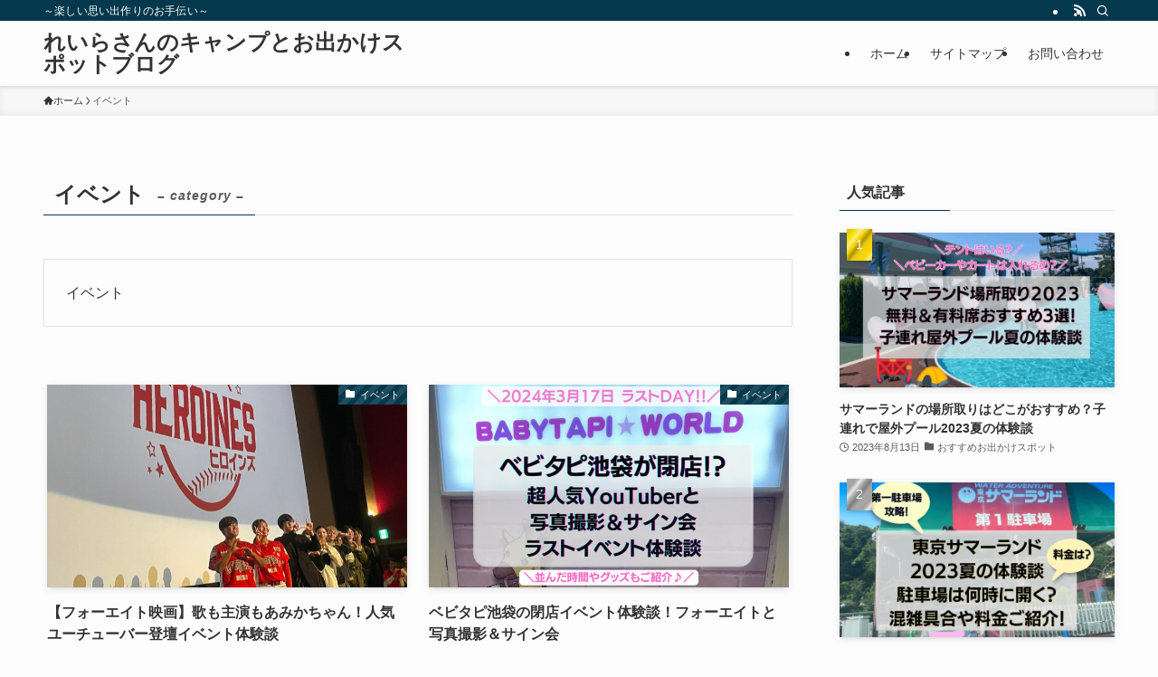

--- FILE ---
content_type: text/html; charset=UTF-8
request_url: https://yolohth39.com/category/event/
body_size: 18415
content:
<!DOCTYPE html>
<html lang="ja" data-loaded="false" data-scrolled="false" data-spmenu="closed">
<head>
<meta charset="utf-8">
<meta name="format-detection" content="telephone=no">
<meta http-equiv="X-UA-Compatible" content="IE=edge">
<meta name="viewport" content="width=device-width, viewport-fit=cover">
<title>イベント | れいらさんのキャンプとお出かけスポットブログ</title>
<meta name='robots' content='max-image-preview:large' />
<link rel="alternate" type="application/rss+xml" title="れいらさんのキャンプとお出かけスポットブログ &raquo; フィード" href="https://yolohth39.com/feed/" />
<link rel="alternate" type="application/rss+xml" title="れいらさんのキャンプとお出かけスポットブログ &raquo; コメントフィード" href="https://yolohth39.com/comments/feed/" />
<link rel="alternate" type="application/rss+xml" title="れいらさんのキャンプとお出かけスポットブログ &raquo; イベント カテゴリーのフィード" href="https://yolohth39.com/category/event/feed/" />

<!-- SEO SIMPLE PACK 3.6.2 -->
<meta name="description" content="イベント">
<link rel="canonical" href="https://yolohth39.com/category/event/">
<meta property="og:locale" content="ja_JP">
<meta property="og:type" content="website">
<meta property="og:title" content="イベント | れいらさんのキャンプとお出かけスポットブログ">
<meta property="og:description" content="イベント">
<meta property="og:url" content="https://yolohth39.com/category/event/">
<meta property="og:site_name" content="れいらさんのキャンプとお出かけスポットブログ">
<meta name="twitter:card" content="summary_large_image">
<!-- Google Analytics (gtag.js) -->
<script async src="https://www.googletagmanager.com/gtag/js?id=G-0CLXW2DLLQ"></script>
<script>
	window.dataLayer = window.dataLayer || [];
	function gtag(){dataLayer.push(arguments);}
	gtag("js", new Date());
	gtag("config", "G-0CLXW2DLLQ");
</script>
	<!-- / SEO SIMPLE PACK -->

<style id='wp-img-auto-sizes-contain-inline-css' type='text/css'>
img:is([sizes=auto i],[sizes^="auto," i]){contain-intrinsic-size:3000px 1500px}
/*# sourceURL=wp-img-auto-sizes-contain-inline-css */
</style>
<style id='wp-block-library-inline-css' type='text/css'>
:root{--wp-block-synced-color:#7a00df;--wp-block-synced-color--rgb:122,0,223;--wp-bound-block-color:var(--wp-block-synced-color);--wp-editor-canvas-background:#ddd;--wp-admin-theme-color:#007cba;--wp-admin-theme-color--rgb:0,124,186;--wp-admin-theme-color-darker-10:#006ba1;--wp-admin-theme-color-darker-10--rgb:0,107,160.5;--wp-admin-theme-color-darker-20:#005a87;--wp-admin-theme-color-darker-20--rgb:0,90,135;--wp-admin-border-width-focus:2px}@media (min-resolution:192dpi){:root{--wp-admin-border-width-focus:1.5px}}.wp-element-button{cursor:pointer}:root .has-very-light-gray-background-color{background-color:#eee}:root .has-very-dark-gray-background-color{background-color:#313131}:root .has-very-light-gray-color{color:#eee}:root .has-very-dark-gray-color{color:#313131}:root .has-vivid-green-cyan-to-vivid-cyan-blue-gradient-background{background:linear-gradient(135deg,#00d084,#0693e3)}:root .has-purple-crush-gradient-background{background:linear-gradient(135deg,#34e2e4,#4721fb 50%,#ab1dfe)}:root .has-hazy-dawn-gradient-background{background:linear-gradient(135deg,#faaca8,#dad0ec)}:root .has-subdued-olive-gradient-background{background:linear-gradient(135deg,#fafae1,#67a671)}:root .has-atomic-cream-gradient-background{background:linear-gradient(135deg,#fdd79a,#004a59)}:root .has-nightshade-gradient-background{background:linear-gradient(135deg,#330968,#31cdcf)}:root .has-midnight-gradient-background{background:linear-gradient(135deg,#020381,#2874fc)}:root{--wp--preset--font-size--normal:16px;--wp--preset--font-size--huge:42px}.has-regular-font-size{font-size:1em}.has-larger-font-size{font-size:2.625em}.has-normal-font-size{font-size:var(--wp--preset--font-size--normal)}.has-huge-font-size{font-size:var(--wp--preset--font-size--huge)}.has-text-align-center{text-align:center}.has-text-align-left{text-align:left}.has-text-align-right{text-align:right}.has-fit-text{white-space:nowrap!important}#end-resizable-editor-section{display:none}.aligncenter{clear:both}.items-justified-left{justify-content:flex-start}.items-justified-center{justify-content:center}.items-justified-right{justify-content:flex-end}.items-justified-space-between{justify-content:space-between}.screen-reader-text{border:0;clip-path:inset(50%);height:1px;margin:-1px;overflow:hidden;padding:0;position:absolute;width:1px;word-wrap:normal!important}.screen-reader-text:focus{background-color:#ddd;clip-path:none;color:#444;display:block;font-size:1em;height:auto;left:5px;line-height:normal;padding:15px 23px 14px;text-decoration:none;top:5px;width:auto;z-index:100000}html :where(.has-border-color){border-style:solid}html :where([style*=border-top-color]){border-top-style:solid}html :where([style*=border-right-color]){border-right-style:solid}html :where([style*=border-bottom-color]){border-bottom-style:solid}html :where([style*=border-left-color]){border-left-style:solid}html :where([style*=border-width]){border-style:solid}html :where([style*=border-top-width]){border-top-style:solid}html :where([style*=border-right-width]){border-right-style:solid}html :where([style*=border-bottom-width]){border-bottom-style:solid}html :where([style*=border-left-width]){border-left-style:solid}html :where(img[class*=wp-image-]){height:auto;max-width:100%}:where(figure){margin:0 0 1em}html :where(.is-position-sticky){--wp-admin--admin-bar--position-offset:var(--wp-admin--admin-bar--height,0px)}@media screen and (max-width:600px){html :where(.is-position-sticky){--wp-admin--admin-bar--position-offset:0px}}

/*# sourceURL=wp-block-library-inline-css */
</style><style id='global-styles-inline-css' type='text/css'>
:root{--wp--preset--aspect-ratio--square: 1;--wp--preset--aspect-ratio--4-3: 4/3;--wp--preset--aspect-ratio--3-4: 3/4;--wp--preset--aspect-ratio--3-2: 3/2;--wp--preset--aspect-ratio--2-3: 2/3;--wp--preset--aspect-ratio--16-9: 16/9;--wp--preset--aspect-ratio--9-16: 9/16;--wp--preset--color--black: #000;--wp--preset--color--cyan-bluish-gray: #abb8c3;--wp--preset--color--white: #fff;--wp--preset--color--pale-pink: #f78da7;--wp--preset--color--vivid-red: #cf2e2e;--wp--preset--color--luminous-vivid-orange: #ff6900;--wp--preset--color--luminous-vivid-amber: #fcb900;--wp--preset--color--light-green-cyan: #7bdcb5;--wp--preset--color--vivid-green-cyan: #00d084;--wp--preset--color--pale-cyan-blue: #8ed1fc;--wp--preset--color--vivid-cyan-blue: #0693e3;--wp--preset--color--vivid-purple: #9b51e0;--wp--preset--color--swl-main: var(--color_main);--wp--preset--color--swl-main-thin: var(--color_main_thin);--wp--preset--color--swl-gray: var(--color_gray);--wp--preset--color--swl-deep-01: var(--color_deep01);--wp--preset--color--swl-deep-02: var(--color_deep02);--wp--preset--color--swl-deep-03: var(--color_deep03);--wp--preset--color--swl-deep-04: var(--color_deep04);--wp--preset--color--swl-pale-01: var(--color_pale01);--wp--preset--color--swl-pale-02: var(--color_pale02);--wp--preset--color--swl-pale-03: var(--color_pale03);--wp--preset--color--swl-pale-04: var(--color_pale04);--wp--preset--gradient--vivid-cyan-blue-to-vivid-purple: linear-gradient(135deg,rgb(6,147,227) 0%,rgb(155,81,224) 100%);--wp--preset--gradient--light-green-cyan-to-vivid-green-cyan: linear-gradient(135deg,rgb(122,220,180) 0%,rgb(0,208,130) 100%);--wp--preset--gradient--luminous-vivid-amber-to-luminous-vivid-orange: linear-gradient(135deg,rgb(252,185,0) 0%,rgb(255,105,0) 100%);--wp--preset--gradient--luminous-vivid-orange-to-vivid-red: linear-gradient(135deg,rgb(255,105,0) 0%,rgb(207,46,46) 100%);--wp--preset--gradient--very-light-gray-to-cyan-bluish-gray: linear-gradient(135deg,rgb(238,238,238) 0%,rgb(169,184,195) 100%);--wp--preset--gradient--cool-to-warm-spectrum: linear-gradient(135deg,rgb(74,234,220) 0%,rgb(151,120,209) 20%,rgb(207,42,186) 40%,rgb(238,44,130) 60%,rgb(251,105,98) 80%,rgb(254,248,76) 100%);--wp--preset--gradient--blush-light-purple: linear-gradient(135deg,rgb(255,206,236) 0%,rgb(152,150,240) 100%);--wp--preset--gradient--blush-bordeaux: linear-gradient(135deg,rgb(254,205,165) 0%,rgb(254,45,45) 50%,rgb(107,0,62) 100%);--wp--preset--gradient--luminous-dusk: linear-gradient(135deg,rgb(255,203,112) 0%,rgb(199,81,192) 50%,rgb(65,88,208) 100%);--wp--preset--gradient--pale-ocean: linear-gradient(135deg,rgb(255,245,203) 0%,rgb(182,227,212) 50%,rgb(51,167,181) 100%);--wp--preset--gradient--electric-grass: linear-gradient(135deg,rgb(202,248,128) 0%,rgb(113,206,126) 100%);--wp--preset--gradient--midnight: linear-gradient(135deg,rgb(2,3,129) 0%,rgb(40,116,252) 100%);--wp--preset--font-size--small: 0.9em;--wp--preset--font-size--medium: 1.1em;--wp--preset--font-size--large: 1.25em;--wp--preset--font-size--x-large: 42px;--wp--preset--font-size--xs: 0.75em;--wp--preset--font-size--huge: 1.6em;--wp--preset--spacing--20: 0.44rem;--wp--preset--spacing--30: 0.67rem;--wp--preset--spacing--40: 1rem;--wp--preset--spacing--50: 1.5rem;--wp--preset--spacing--60: 2.25rem;--wp--preset--spacing--70: 3.38rem;--wp--preset--spacing--80: 5.06rem;--wp--preset--shadow--natural: 6px 6px 9px rgba(0, 0, 0, 0.2);--wp--preset--shadow--deep: 12px 12px 50px rgba(0, 0, 0, 0.4);--wp--preset--shadow--sharp: 6px 6px 0px rgba(0, 0, 0, 0.2);--wp--preset--shadow--outlined: 6px 6px 0px -3px rgb(255, 255, 255), 6px 6px rgb(0, 0, 0);--wp--preset--shadow--crisp: 6px 6px 0px rgb(0, 0, 0);}:where(.is-layout-flex){gap: 0.5em;}:where(.is-layout-grid){gap: 0.5em;}body .is-layout-flex{display: flex;}.is-layout-flex{flex-wrap: wrap;align-items: center;}.is-layout-flex > :is(*, div){margin: 0;}body .is-layout-grid{display: grid;}.is-layout-grid > :is(*, div){margin: 0;}:where(.wp-block-columns.is-layout-flex){gap: 2em;}:where(.wp-block-columns.is-layout-grid){gap: 2em;}:where(.wp-block-post-template.is-layout-flex){gap: 1.25em;}:where(.wp-block-post-template.is-layout-grid){gap: 1.25em;}.has-black-color{color: var(--wp--preset--color--black) !important;}.has-cyan-bluish-gray-color{color: var(--wp--preset--color--cyan-bluish-gray) !important;}.has-white-color{color: var(--wp--preset--color--white) !important;}.has-pale-pink-color{color: var(--wp--preset--color--pale-pink) !important;}.has-vivid-red-color{color: var(--wp--preset--color--vivid-red) !important;}.has-luminous-vivid-orange-color{color: var(--wp--preset--color--luminous-vivid-orange) !important;}.has-luminous-vivid-amber-color{color: var(--wp--preset--color--luminous-vivid-amber) !important;}.has-light-green-cyan-color{color: var(--wp--preset--color--light-green-cyan) !important;}.has-vivid-green-cyan-color{color: var(--wp--preset--color--vivid-green-cyan) !important;}.has-pale-cyan-blue-color{color: var(--wp--preset--color--pale-cyan-blue) !important;}.has-vivid-cyan-blue-color{color: var(--wp--preset--color--vivid-cyan-blue) !important;}.has-vivid-purple-color{color: var(--wp--preset--color--vivid-purple) !important;}.has-black-background-color{background-color: var(--wp--preset--color--black) !important;}.has-cyan-bluish-gray-background-color{background-color: var(--wp--preset--color--cyan-bluish-gray) !important;}.has-white-background-color{background-color: var(--wp--preset--color--white) !important;}.has-pale-pink-background-color{background-color: var(--wp--preset--color--pale-pink) !important;}.has-vivid-red-background-color{background-color: var(--wp--preset--color--vivid-red) !important;}.has-luminous-vivid-orange-background-color{background-color: var(--wp--preset--color--luminous-vivid-orange) !important;}.has-luminous-vivid-amber-background-color{background-color: var(--wp--preset--color--luminous-vivid-amber) !important;}.has-light-green-cyan-background-color{background-color: var(--wp--preset--color--light-green-cyan) !important;}.has-vivid-green-cyan-background-color{background-color: var(--wp--preset--color--vivid-green-cyan) !important;}.has-pale-cyan-blue-background-color{background-color: var(--wp--preset--color--pale-cyan-blue) !important;}.has-vivid-cyan-blue-background-color{background-color: var(--wp--preset--color--vivid-cyan-blue) !important;}.has-vivid-purple-background-color{background-color: var(--wp--preset--color--vivid-purple) !important;}.has-black-border-color{border-color: var(--wp--preset--color--black) !important;}.has-cyan-bluish-gray-border-color{border-color: var(--wp--preset--color--cyan-bluish-gray) !important;}.has-white-border-color{border-color: var(--wp--preset--color--white) !important;}.has-pale-pink-border-color{border-color: var(--wp--preset--color--pale-pink) !important;}.has-vivid-red-border-color{border-color: var(--wp--preset--color--vivid-red) !important;}.has-luminous-vivid-orange-border-color{border-color: var(--wp--preset--color--luminous-vivid-orange) !important;}.has-luminous-vivid-amber-border-color{border-color: var(--wp--preset--color--luminous-vivid-amber) !important;}.has-light-green-cyan-border-color{border-color: var(--wp--preset--color--light-green-cyan) !important;}.has-vivid-green-cyan-border-color{border-color: var(--wp--preset--color--vivid-green-cyan) !important;}.has-pale-cyan-blue-border-color{border-color: var(--wp--preset--color--pale-cyan-blue) !important;}.has-vivid-cyan-blue-border-color{border-color: var(--wp--preset--color--vivid-cyan-blue) !important;}.has-vivid-purple-border-color{border-color: var(--wp--preset--color--vivid-purple) !important;}.has-vivid-cyan-blue-to-vivid-purple-gradient-background{background: var(--wp--preset--gradient--vivid-cyan-blue-to-vivid-purple) !important;}.has-light-green-cyan-to-vivid-green-cyan-gradient-background{background: var(--wp--preset--gradient--light-green-cyan-to-vivid-green-cyan) !important;}.has-luminous-vivid-amber-to-luminous-vivid-orange-gradient-background{background: var(--wp--preset--gradient--luminous-vivid-amber-to-luminous-vivid-orange) !important;}.has-luminous-vivid-orange-to-vivid-red-gradient-background{background: var(--wp--preset--gradient--luminous-vivid-orange-to-vivid-red) !important;}.has-very-light-gray-to-cyan-bluish-gray-gradient-background{background: var(--wp--preset--gradient--very-light-gray-to-cyan-bluish-gray) !important;}.has-cool-to-warm-spectrum-gradient-background{background: var(--wp--preset--gradient--cool-to-warm-spectrum) !important;}.has-blush-light-purple-gradient-background{background: var(--wp--preset--gradient--blush-light-purple) !important;}.has-blush-bordeaux-gradient-background{background: var(--wp--preset--gradient--blush-bordeaux) !important;}.has-luminous-dusk-gradient-background{background: var(--wp--preset--gradient--luminous-dusk) !important;}.has-pale-ocean-gradient-background{background: var(--wp--preset--gradient--pale-ocean) !important;}.has-electric-grass-gradient-background{background: var(--wp--preset--gradient--electric-grass) !important;}.has-midnight-gradient-background{background: var(--wp--preset--gradient--midnight) !important;}.has-small-font-size{font-size: var(--wp--preset--font-size--small) !important;}.has-medium-font-size{font-size: var(--wp--preset--font-size--medium) !important;}.has-large-font-size{font-size: var(--wp--preset--font-size--large) !important;}.has-x-large-font-size{font-size: var(--wp--preset--font-size--x-large) !important;}
/*# sourceURL=global-styles-inline-css */
</style>

<link rel='stylesheet' id='swell-icons-css' href='https://yolohth39.com/wp-content/themes/swell/build/css/swell-icons.css?ver=2.7.9' type='text/css' media='all' />
<link rel='stylesheet' id='main_style-css' href='https://yolohth39.com/wp-content/themes/swell/build/css/main.css?ver=2.7.9' type='text/css' media='all' />
<link rel='stylesheet' id='swell_blocks-css' href='https://yolohth39.com/wp-content/themes/swell/build/css/blocks.css?ver=2.7.9' type='text/css' media='all' />
<style id='swell_custom-inline-css' type='text/css'>
:root{--swl-fz--content:4vw;--swl-font_family:"游ゴシック体", "Yu Gothic", YuGothic, "Hiragino Kaku Gothic ProN", "Hiragino Sans", Meiryo, sans-serif;--swl-font_weight:500;--color_main:#04384c;--color_text:#333;--color_link:#1176d4;--color_htag:#04384c;--color_bg:#fdfdfd;--color_gradient1:#d8ffff;--color_gradient2:#87e7ff;--color_main_thin:rgba(5, 70, 95, 0.05 );--color_main_dark:rgba(3, 42, 57, 1 );--color_list_check:#04384c;--color_list_num:#04384c;--color_list_good:#86dd7b;--color_list_triangle:#f4e03a;--color_list_bad:#f36060;--color_faq_q:#d55656;--color_faq_a:#6599b7;--color_icon_good:#3cd250;--color_icon_good_bg:#ecffe9;--color_icon_bad:#4b73eb;--color_icon_bad_bg:#eafaff;--color_icon_info:#f578b4;--color_icon_info_bg:#fff0fa;--color_icon_announce:#ffa537;--color_icon_announce_bg:#fff5f0;--color_icon_pen:#7a7a7a;--color_icon_pen_bg:#f7f7f7;--color_icon_book:#787364;--color_icon_book_bg:#f8f6ef;--color_icon_point:#ffa639;--color_icon_check:#86d67c;--color_icon_batsu:#f36060;--color_icon_hatena:#5295cc;--color_icon_caution:#f7da38;--color_icon_memo:#84878a;--color_deep01:#e44141;--color_deep02:#3d79d5;--color_deep03:#63a84d;--color_deep04:#f09f4d;--color_pale01:#fff2f0;--color_pale02:#f3f8fd;--color_pale03:#f1f9ee;--color_pale04:#fdf9ee;--color_mark_blue:#b7e3ff;--color_mark_green:#bdf9c3;--color_mark_yellow:#fcf69f;--color_mark_orange:#ffddbc;--border01:solid 1px var(--color_main);--border02:double 4px var(--color_main);--border03:dashed 2px var(--color_border);--border04:solid 4px var(--color_gray);--card_posts_thumb_ratio:56.25%;--list_posts_thumb_ratio:61.805%;--big_posts_thumb_ratio:56.25%;--thumb_posts_thumb_ratio:61.805%;--blogcard_thumb_ratio:56.25%;--color_header_bg:#fdfdfd;--color_header_text:#333;--color_footer_bg:#fdfdfd;--color_footer_text:#333;--container_size:1200px;--article_size:900px;--logo_size_sp:48px;--logo_size_pc:40px;--logo_size_pcfix:32px;}.swl-cell-bg[data-icon="doubleCircle"]{--cell-icon-color:#ffc977}.swl-cell-bg[data-icon="circle"]{--cell-icon-color:#94e29c}.swl-cell-bg[data-icon="triangle"]{--cell-icon-color:#eeda2f}.swl-cell-bg[data-icon="close"]{--cell-icon-color:#ec9191}.swl-cell-bg[data-icon="hatena"]{--cell-icon-color:#93c9da}.swl-cell-bg[data-icon="check"]{--cell-icon-color:#94e29c}.swl-cell-bg[data-icon="line"]{--cell-icon-color:#9b9b9b}.cap_box[data-colset="col1"]{--capbox-color:#f59b5f;--capbox-color--bg:#fff8eb}.cap_box[data-colset="col2"]{--capbox-color:#5fb9f5;--capbox-color--bg:#edf5ff}.cap_box[data-colset="col3"]{--capbox-color:#2fcd90;--capbox-color--bg:#eafaf2}.red_{--the-btn-color:#f74a4a;--the-btn-color2:#ffbc49;--the-solid-shadow: rgba(185, 56, 56, 1 )}.blue_{--the-btn-color:#338df4;--the-btn-color2:#35eaff;--the-solid-shadow: rgba(38, 106, 183, 1 )}.green_{--the-btn-color:#62d847;--the-btn-color2:#7bf7bd;--the-solid-shadow: rgba(74, 162, 53, 1 )}.is-style-btn_normal{--the-btn-radius:80px}.is-style-btn_solid{--the-btn-radius:80px}.is-style-btn_shiny{--the-btn-radius:80px}.is-style-btn_line{--the-btn-radius:80px}.post_content blockquote{padding:1.5em 2em 1.5em 3em}.post_content blockquote::before{content:"";display:block;width:5px;height:calc(100% - 3em);top:1.5em;left:1.5em;border-left:solid 1px rgba(180,180,180,.75);border-right:solid 1px rgba(180,180,180,.75);}.mark_blue{background:-webkit-linear-gradient(transparent 64%,var(--color_mark_blue) 0%);background:linear-gradient(transparent 64%,var(--color_mark_blue) 0%)}.mark_green{background:-webkit-linear-gradient(transparent 64%,var(--color_mark_green) 0%);background:linear-gradient(transparent 64%,var(--color_mark_green) 0%)}.mark_yellow{background:-webkit-linear-gradient(transparent 64%,var(--color_mark_yellow) 0%);background:linear-gradient(transparent 64%,var(--color_mark_yellow) 0%)}.mark_orange{background:-webkit-linear-gradient(transparent 64%,var(--color_mark_orange) 0%);background:linear-gradient(transparent 64%,var(--color_mark_orange) 0%)}[class*="is-style-icon_"]{color:#333;border-width:0}[class*="is-style-big_icon_"]{border-width:2px;border-style:solid}[data-col="gray"] .c-balloon__text{background:#f7f7f7;border-color:#ccc}[data-col="gray"] .c-balloon__before{border-right-color:#f7f7f7}[data-col="green"] .c-balloon__text{background:#d1f8c2;border-color:#9ddd93}[data-col="green"] .c-balloon__before{border-right-color:#d1f8c2}[data-col="blue"] .c-balloon__text{background:#e2f6ff;border-color:#93d2f0}[data-col="blue"] .c-balloon__before{border-right-color:#e2f6ff}[data-col="red"] .c-balloon__text{background:#ffebeb;border-color:#f48789}[data-col="red"] .c-balloon__before{border-right-color:#ffebeb}[data-col="yellow"] .c-balloon__text{background:#f9f7d2;border-color:#fbe593}[data-col="yellow"] .c-balloon__before{border-right-color:#f9f7d2}.-type-list2 .p-postList__body::after,.-type-big .p-postList__body::after{content: "READ MORE »";}.c-postThumb__cat{background-color:#04384c;color:#fff;background-image: repeating-linear-gradient(-45deg,rgba(255,255,255,.1),rgba(255,255,255,.1) 6px,transparent 6px,transparent 12px)}.post_content h2:where(:not([class^="swell-block-"]):not(.faq_q):not(.p-postList__title)){background:var(--color_htag);padding:.75em 1em;color:#fff}.post_content h2:where(:not([class^="swell-block-"]):not(.faq_q):not(.p-postList__title))::before{position:absolute;display:block;pointer-events:none;content:"";top:-4px;left:0;width:100%;height:calc(100% + 4px);box-sizing:content-box;border-top:solid 2px var(--color_htag);border-bottom:solid 2px var(--color_htag)}.post_content h3:where(:not([class^="swell-block-"]):not(.faq_q):not(.p-postList__title)){padding:0 .5em .5em}.post_content h3:where(:not([class^="swell-block-"]):not(.faq_q):not(.p-postList__title))::before{content:"";width:100%;height:2px;background: repeating-linear-gradient(90deg, var(--color_htag) 0%, var(--color_htag) 29.3%, rgba(150,150,150,.2) 29.3%, rgba(150,150,150,.2) 100%)}.post_content h4:where(:not([class^="swell-block-"]):not(.faq_q):not(.p-postList__title)){padding:0 0 0 16px;border-left:solid 2px var(--color_htag)}.l-header{box-shadow: 0 1px 4px rgba(0,0,0,.12)}.l-header__bar{color:#fff;background:var(--color_main)}.l-header__menuBtn{order:1}.l-header__customBtn{order:3}.c-gnav a::after{background:var(--color_main);width:100%;height:2px;transform:scaleX(0)}.p-spHeadMenu .menu-item.-current{border-bottom-color:var(--color_main)}.c-gnav > li:hover > a::after,.c-gnav > .-current > a::after{transform: scaleX(1)}.c-gnav .sub-menu{color:#333;background:#fff}.l-fixHeader::before{opacity:1}#pagetop{border-radius:50%}#fix_bottom_menu{color:#333}#fix_bottom_menu::before{background:#fff;opacity:0.9}.c-widget__title.-spmenu{padding:.5em .75em;border-radius:var(--swl-radius--2, 0px);background:var(--color_main);color:#fff;}.c-widget__title.-footer{padding:.5em}.c-widget__title.-footer::before{content:"";bottom:0;left:0;width:40%;z-index:1;background:var(--color_main)}.c-widget__title.-footer::after{content:"";bottom:0;left:0;width:100%;background:var(--color_border)}.c-secTitle{border-left:solid 2px var(--color_main);padding:0em .75em}.p-spMenu{color:#333}.p-spMenu__inner::before{background:#fdfdfd;opacity:1}.p-spMenu__overlay{background:#000;opacity:0.6}[class*="page-numbers"]{color:#fff;background-color:#dedede}a{text-decoration: none}.l-topTitleArea.c-filterLayer::before{background-color:#000;opacity:0.2;content:""}@media screen and (min-width: 960px){:root{}}@media screen and (max-width: 959px){:root{}.l-header__logo{order:2;text-align:center}}@media screen and (min-width: 600px){:root{--swl-fz--content:16px;}}@media screen and (max-width: 599px){:root{}}@media (min-width: 1108px) {.alignwide{left:-100px;width:calc(100% + 200px);}}@media (max-width: 1108px) {.-sidebar-off .swell-block-fullWide__inner.l-container .alignwide{left:0px;width:100%;}}.l-fixHeader .l-fixHeader__gnav{order:0}[data-scrolled=true] .l-fixHeader[data-ready]{opacity:1;-webkit-transform:translateY(0)!important;transform:translateY(0)!important;visibility:visible}.-body-solid .l-fixHeader{box-shadow:0 2px 4px var(--swl-color_shadow)}.l-fixHeader__inner{align-items:stretch;color:var(--color_header_text);display:flex;padding-bottom:0;padding-top:0;position:relative;z-index:1}.l-fixHeader__logo{align-items:center;display:flex;line-height:1;margin-right:24px;order:0;padding:16px 0}[data-scrolled=true] #fix_bottom_menu{bottom:0}#fix_bottom_menu{box-shadow:0 0 4px rgba(0,0,0,.1);transition:bottom .4s;width:100%;z-index:100}#fix_bottom_menu:before{display:block;z-index:0}#fix_bottom_menu .menu_list{align-items:center;display:flex;height:50px;justify-content:space-between;padding:2px 0 0;position:relative;z-index:1}#fix_bottom_menu .menu_btn .open_btn{opacity:1;-webkit-transform:scale(1.1);transform:scale(1.1)}#fix_bottom_menu .menu-item{flex:1 1 100%;margin:0;padding:0;text-align:center}#fix_bottom_menu .menu-item a{color:inherit;display:block;line-height:1;text-decoration:none}#fix_bottom_menu .menu-item i{color:inherit;display:block;font-size:20px;height:20px;line-height:20px;text-align:center}#fix_bottom_menu .menu-item i:before{color:inherit;display:inline-block}#fix_bottom_menu span{color:inherit;display:block;font-size:10px;line-height:1;margin-top:4px;width:100%}@media not all and (min-width:960px){#fix_bottom_menu{display:block;padding-bottom:calc(env(safe-area-inset-bottom)*.5)}}.is-style-btn_normal a,.is-style-btn_shiny a{box-shadow:var(--swl-btn_shadow)}.c-shareBtns__btn,.is-style-balloon>.c-tabList .c-tabList__button,.p-snsCta,[class*=page-numbers]{box-shadow:var(--swl-box_shadow)}.p-articleThumb__img,.p-articleThumb__youtube{box-shadow:var(--swl-img_shadow)}.p-pickupBanners__item .c-bannerLink,.p-postList__thumb{box-shadow:0 2px 8px rgba(0,0,0,.1),0 4px 4px -4px rgba(0,0,0,.1)}.p-postList.-w-ranking li:before{background-image:repeating-linear-gradient(-45deg,hsla(0,0%,100%,.1),hsla(0,0%,100%,.1) 6px,transparent 0,transparent 12px);box-shadow:1px 1px 4px rgba(0,0,0,.2)}.l-header__bar{position:relative;width:100%}.l-header__bar .c-catchphrase{color:inherit;font-size:12px;letter-spacing:var(--swl-letter_spacing,.2px);line-height:14px;margin-right:auto;overflow:hidden;padding:4px 0;white-space:nowrap;width:50%}.l-header__bar .c-iconList .c-iconList__link{margin:0;padding:4px 6px}.l-header__barInner{align-items:center;display:flex;justify-content:flex-end}@media (min-width:960px){.-series .l-header__inner{align-items:stretch;display:flex}.-series .l-header__logo{align-items:center;display:flex;flex-wrap:wrap;margin-right:24px;padding:16px 0}.-series .l-header__logo .c-catchphrase{font-size:13px;padding:4px 0}.-series .c-headLogo{margin-right:16px}.-series-right .l-header__inner{justify-content:space-between}.-series-right .c-gnavWrap{margin-left:auto}.-series-right .w-header{margin-left:12px}.-series-left .w-header{margin-left:auto}}@media (min-width:960px) and (min-width:600px){.-series .c-headLogo{max-width:400px}}.c-gnav .sub-menu a:before,.c-listMenu a:before{-webkit-font-smoothing:antialiased;-moz-osx-font-smoothing:grayscale;font-family:icomoon!important;font-style:normal;font-variant:normal;font-weight:400;line-height:1;text-transform:none}.c-submenuToggleBtn{display:none}.c-listMenu a{padding:.75em 1em .75em 1.5em;transition:padding .25s}.c-listMenu a:hover{padding-left:1.75em;padding-right:.75em}.c-gnav .sub-menu a:before,.c-listMenu a:before{color:inherit;content:"\e921";display:inline-block;left:2px;position:absolute;top:50%;-webkit-transform:translateY(-50%);transform:translateY(-50%);vertical-align:middle}.widget_categories>ul>.cat-item>a,.wp-block-categories-list>li>a{padding-left:1.75em}.c-listMenu .children,.c-listMenu .sub-menu{margin:0}.c-listMenu .children a,.c-listMenu .sub-menu a{font-size:.9em;padding-left:2.5em}.c-listMenu .children a:before,.c-listMenu .sub-menu a:before{left:1em}.c-listMenu .children a:hover,.c-listMenu .sub-menu a:hover{padding-left:2.75em}.c-listMenu .children ul a,.c-listMenu .sub-menu ul a{padding-left:3.25em}.c-listMenu .children ul a:before,.c-listMenu .sub-menu ul a:before{left:1.75em}.c-listMenu .children ul a:hover,.c-listMenu .sub-menu ul a:hover{padding-left:3.5em}.c-gnav li:hover>.sub-menu{opacity:1;visibility:visible}.c-gnav .sub-menu:before{background:inherit;content:"";height:100%;left:0;position:absolute;top:0;width:100%;z-index:0}.c-gnav .sub-menu .sub-menu{left:100%;top:0;z-index:-1}.c-gnav .sub-menu a{padding-left:2em}.c-gnav .sub-menu a:before{left:.5em}.c-gnav .sub-menu a:hover .ttl{left:4px}:root{--color_content_bg:var(--color_bg);}.c-widget__title.-side{padding:.5em}.c-widget__title.-side::before{content:"";bottom:0;left:0;width:40%;z-index:1;background:var(--color_main)}.c-widget__title.-side::after{content:"";bottom:0;left:0;width:100%;background:var(--color_border)}@media screen and (min-width: 960px){:root{}}@media screen and (max-width: 959px){:root{}}@media screen and (min-width: 600px){:root{}}@media screen and (max-width: 599px){:root{}}.swell-block-fullWide__inner.l-container{--swl-fw_inner_pad:var(--swl-pad_container,0px)}@media (min-width:960px){.-sidebar-on .l-content .alignfull,.-sidebar-on .l-content .alignwide{left:-16px;width:calc(100% + 32px)}.swell-block-fullWide__inner.l-article{--swl-fw_inner_pad:var(--swl-pad_post_content,0px)}.-sidebar-on .swell-block-fullWide__inner .alignwide{left:0;width:100%}.-sidebar-on .swell-block-fullWide__inner .alignfull{left:calc(0px - var(--swl-fw_inner_pad, 0))!important;margin-left:0!important;margin-right:0!important;width:calc(100% + var(--swl-fw_inner_pad, 0)*2)!important}}.-index-off .p-toc,.swell-toc-placeholder:empty{display:none}.p-toc.-modal{height:100%;margin:0;overflow-y:auto;padding:0}#main_content .p-toc{border-radius:var(--swl-radius--2,0);margin:4em auto;max-width:800px}#sidebar .p-toc{margin-top:-.5em}.p-toc .__pn:before{content:none!important;counter-increment:none}.p-toc .__prev{margin:0 0 1em}.p-toc .__next{margin:1em 0 0}.p-toc.is-omitted:not([data-omit=ct]) [data-level="2"] .p-toc__childList{display:none}.p-toc.is-omitted:not([data-omit=nest]){position:relative}.p-toc.is-omitted:not([data-omit=nest]):before{background:linear-gradient(hsla(0,0%,100%,0),var(--color_bg));bottom:5em;content:"";height:4em;left:0;opacity:.75;pointer-events:none;position:absolute;width:100%;z-index:1}.p-toc.is-omitted:not([data-omit=nest]):after{background:var(--color_bg);bottom:0;content:"";height:5em;left:0;opacity:.75;position:absolute;width:100%;z-index:1}.p-toc.is-omitted:not([data-omit=nest]) .__next,.p-toc.is-omitted:not([data-omit=nest]) [data-omit="1"]{display:none}.p-toc .p-toc__expandBtn{background-color:#f7f7f7;border:rgba(0,0,0,.2);border-radius:5em;box-shadow:0 0 0 1px #bbb;color:#333;display:block;font-size:14px;line-height:1.5;margin:.75em auto 0;min-width:6em;padding:.5em 1em;position:relative;transition:box-shadow .25s;z-index:2}.p-toc[data-omit=nest] .p-toc__expandBtn{display:inline-block;font-size:13px;margin:0 0 0 1.25em;padding:.5em .75em}.p-toc:not([data-omit=nest]) .p-toc__expandBtn:after,.p-toc:not([data-omit=nest]) .p-toc__expandBtn:before{border-top-color:inherit;border-top-style:dotted;border-top-width:3px;content:"";display:block;height:1px;position:absolute;top:calc(50% - 1px);transition:border-color .25s;width:100%;width:22px}.p-toc:not([data-omit=nest]) .p-toc__expandBtn:before{right:calc(100% + 1em)}.p-toc:not([data-omit=nest]) .p-toc__expandBtn:after{left:calc(100% + 1em)}.p-toc.is-expanded .p-toc__expandBtn{border-color:transparent}.p-toc__ttl{display:block;font-size:1.2em;line-height:1;position:relative;text-align:center}.p-toc__ttl:before{content:"\e918";display:inline-block;font-family:icomoon;margin-right:.5em;padding-bottom:2px;vertical-align:middle}#index_modal .p-toc__ttl{margin-bottom:.5em}.p-toc__list li{line-height:1.6}.p-toc__list>li+li{margin-top:.5em}.p-toc__list .p-toc__childList{padding-left:.5em}.p-toc__list [data-level="3"]{font-size:.9em}.p-toc__list .mininote{display:none}.post_content .p-toc__list{padding-left:0}#sidebar .p-toc__list{margin-bottom:0}#sidebar .p-toc__list .p-toc__childList{padding-left:0}.p-toc__link{color:inherit;font-size:inherit;text-decoration:none}.p-toc__link:hover{opacity:.8}.p-toc.-double{background:var(--color_gray);background:linear-gradient(-45deg,transparent 25%,var(--color_gray) 25%,var(--color_gray) 50%,transparent 50%,transparent 75%,var(--color_gray) 75%,var(--color_gray));background-clip:padding-box;background-size:4px 4px;border-bottom:4px double var(--color_border);border-top:4px double var(--color_border);padding:1.5em 1em 1em}.p-toc.-double .p-toc__ttl{margin-bottom:.75em}@media (min-width:960px){#main_content .p-toc{width:92%}}@media (hover:hover){.p-toc .p-toc__expandBtn:hover{border-color:transparent;box-shadow:0 0 0 2px currentcolor}}@media (min-width:600px){.p-toc.-double{padding:2em}}
/*# sourceURL=swell_custom-inline-css */
</style>
<link rel='stylesheet' id='swell-parts/footer-css' href='https://yolohth39.com/wp-content/themes/swell/build/css/modules/parts/footer.css?ver=2.7.9' type='text/css' media='all' />
<link rel='stylesheet' id='swell-page/term-css' href='https://yolohth39.com/wp-content/themes/swell/build/css/modules/page/term.css?ver=2.7.9' type='text/css' media='all' />
<style id='classic-theme-styles-inline-css' type='text/css'>
/*! This file is auto-generated */
.wp-block-button__link{color:#fff;background-color:#32373c;border-radius:9999px;box-shadow:none;text-decoration:none;padding:calc(.667em + 2px) calc(1.333em + 2px);font-size:1.125em}.wp-block-file__button{background:#32373c;color:#fff;text-decoration:none}
/*# sourceURL=/wp-includes/css/classic-themes.min.css */
</style>
<link rel='stylesheet' id='child_style-css' href='https://yolohth39.com/wp-content/themes/swell_child/style.css?ver=2023080633617' type='text/css' media='all' />
<link rel='stylesheet' id='pochipp-front-css' href='https://yolohth39.com/wp-content/plugins/pochipp/dist/css/style.css?ver=1.17.1' type='text/css' media='all' />

<noscript><link href="https://yolohth39.com/wp-content/themes/swell/build/css/noscript.css" rel="stylesheet"></noscript>
<link rel="https://api.w.org/" href="https://yolohth39.com/wp-json/" /><link rel="alternate" title="JSON" type="application/json" href="https://yolohth39.com/wp-json/wp/v2/categories/252" /><!-- Pochipp -->
<style id="pchpp_custom_style">:root{--pchpp-color-inline: #069A8E;--pchpp-color-custom: #5ca250;--pchpp-color-custom-2: #8e59e4;--pchpp-color-amazon: #81d742;--pchpp-color-rakuten: #e0423c;--pchpp-color-yahoo: #eeee22;--pchpp-color-mercari: #3c3c3c;--pchpp-inline-bg-color: var(--pchpp-color-inline);--pchpp-inline-txt-color: #fff;--pchpp-inline-shadow: 0 1px 4px -1px rgba(0, 0, 0, 0.2);--pchpp-inline-radius: 40px;--pchpp-inline-width: auto;}</style>
<script id="pchpp_vars">window.pchppVars = {};window.pchppVars.ajaxUrl = "https://yolohth39.com/wp-admin/admin-ajax.php";window.pchppVars.ajaxNonce = "c1d6951131";</script>
<script type="text/javascript" language="javascript">var vc_pid = "888883366";</script>
<!-- / Pochipp -->
<style type="text/css">.broken_link, a.broken_link {
	text-decoration: line-through;
}</style><link rel="icon" href="https://yolohth39.com/wp-content/uploads/2021/10/cropped-allec-gomes-xnRg3xDcNnE-unsplash-1-scaled-e1633267336104-32x32.jpg" sizes="32x32" />
<link rel="icon" href="https://yolohth39.com/wp-content/uploads/2021/10/cropped-allec-gomes-xnRg3xDcNnE-unsplash-1-scaled-e1633267336104-192x192.jpg" sizes="192x192" />
<link rel="apple-touch-icon" href="https://yolohth39.com/wp-content/uploads/2021/10/cropped-allec-gomes-xnRg3xDcNnE-unsplash-1-scaled-e1633267336104-180x180.jpg" />
<meta name="msapplication-TileImage" content="https://yolohth39.com/wp-content/uploads/2021/10/cropped-allec-gomes-xnRg3xDcNnE-unsplash-1-scaled-e1633267336104-270x270.jpg" />

<link rel="stylesheet" href="https://yolohth39.com/wp-content/themes/swell/build/css/print.css" media="print" >
</head>
<body>
<div id="body_wrap" class="archive category category-event category-252 wp-theme-swell wp-child-theme-swell_child -body-solid -index-off -sidebar-on -frame-off id_252" >
<div id="sp_menu" class="p-spMenu -left"><div class="p-spMenu__inner"><div class="p-spMenu__closeBtn"><button class="c-iconBtn -menuBtn c-plainBtn" data-onclick="toggleMenu" aria-label="メニューを閉じる"><i class="c-iconBtn__icon icon-close-thin"></i></button></div><div class="p-spMenu__body"><div class="c-widget__title -spmenu">MENU</div><div class="p-spMenu__nav"><ul class="c-spnav c-listMenu"><li class="menu-item menu-item-type-custom menu-item-object-custom menu-item-home menu-item-1527"><a href="https://yolohth39.com/">ホーム</a></li><li class="menu-item menu-item-type-post_type menu-item-object-page menu-item-1542"><a href="https://yolohth39.com/sitemap/">サイトマップ</a></li><li class="menu-item menu-item-type-post_type menu-item-object-page menu-item-2879"><a href="https://yolohth39.com/contact/">お問い合わせ</a></li></ul></div></div></div><div class="p-spMenu__overlay c-overlay" data-onclick="toggleMenu"></div></div><header id="header" class="l-header -series -series-right" data-spfix="1"><div class="l-header__bar pc_"><div class="l-header__barInner l-container"><div class="c-catchphrase">～楽しい思い出作りのお手伝い～</div><ul class="c-iconList"><li class="c-iconList__item -rss"><a href="https://yolohth39.com/feed/" target="_blank" rel="noopener" class="c-iconList__link u-fz-14 hov-flash" aria-label="rss"><i class="c-iconList__icon icon-rss" role="presentation"></i></a></li><li class="c-iconList__item -search"><button class="c-iconList__link c-plainBtn u-fz-14 hov-flash" data-onclick="toggleSearch" aria-label="検索"><i class="c-iconList__icon icon-search" role="presentation"></i></button></li></ul></div></div><div class="l-header__inner l-container"><div class="l-header__logo"><div class="c-headLogo -txt"><a href="https://yolohth39.com/" title="れいらさんのキャンプとお出かけスポットブログ" class="c-headLogo__link" rel="home">れいらさんのキャンプとお出かけスポットブログ</a></div></div><nav id="gnav" class="l-header__gnav c-gnavWrap"><ul class="c-gnav"><li class="menu-item menu-item-type-custom menu-item-object-custom menu-item-home menu-item-1527"><a href="https://yolohth39.com/"><span class="ttl">ホーム</span></a></li><li class="menu-item menu-item-type-post_type menu-item-object-page menu-item-1542"><a href="https://yolohth39.com/sitemap/"><span class="ttl">サイトマップ</span></a></li><li class="menu-item menu-item-type-post_type menu-item-object-page menu-item-2879"><a href="https://yolohth39.com/contact/"><span class="ttl">お問い合わせ</span></a></li></ul></nav><div class="l-header__customBtn sp_"><button class="c-iconBtn c-plainBtn" data-onclick="toggleSearch" aria-label="検索ボタン"><i class="c-iconBtn__icon icon-search"></i></button></div><div class="l-header__menuBtn sp_"><button class="c-iconBtn -menuBtn c-plainBtn" data-onclick="toggleMenu" aria-label="メニューボタン"><i class="c-iconBtn__icon icon-menu-thin"></i></button></div></div></header><div id="fix_header" class="l-fixHeader -series -series-right"><div class="l-fixHeader__inner l-container"><div class="l-fixHeader__logo"><div class="c-headLogo -txt"><a href="https://yolohth39.com/" title="れいらさんのキャンプとお出かけスポットブログ" class="c-headLogo__link" rel="home">れいらさんのキャンプとお出かけスポットブログ</a></div></div><div class="l-fixHeader__gnav c-gnavWrap"><ul class="c-gnav"><li class="menu-item menu-item-type-custom menu-item-object-custom menu-item-home menu-item-1527"><a href="https://yolohth39.com/"><span class="ttl">ホーム</span></a></li><li class="menu-item menu-item-type-post_type menu-item-object-page menu-item-1542"><a href="https://yolohth39.com/sitemap/"><span class="ttl">サイトマップ</span></a></li><li class="menu-item menu-item-type-post_type menu-item-object-page menu-item-2879"><a href="https://yolohth39.com/contact/"><span class="ttl">お問い合わせ</span></a></li></ul></div></div></div><div id="breadcrumb" class="p-breadcrumb -bg-on"><ol class="p-breadcrumb__list l-container"><li class="p-breadcrumb__item"><a href="https://yolohth39.com/" class="p-breadcrumb__text"><span class="__home icon-home"> ホーム</span></a></li><li class="p-breadcrumb__item"><span class="p-breadcrumb__text">イベント</span></li></ol></div><div id="content" class="l-content l-container" >
<main id="main_content" class="l-mainContent l-article">
	<div class="l-mainContent__inner">
		<h1 class="c-pageTitle" data-style="b_bottom"><span class="c-pageTitle__inner">イベント<small class="c-pageTitle__subTitle u-fz-14">– category –</small></span></h1><div class="p-termHead">
				<p class="p-termHead__desc">
			イベント		</p>
	</div>
		<div class="p-termContent l-parent">
					<div class="c-tabBody p-postListTabBody">
				<div id="post_list_tab_1" class="c-tabBody__item" aria-hidden="false">
				<ul class="p-postList -type-card -pc-col3 -sp-col1"><li class="p-postList__item">
	<a href="https://yolohth39.com/48cinema-heroines20240406/" class="p-postList__link">
		<div class="p-postList__thumb c-postThumb">
	<figure class="c-postThumb__figure">
		<img width="2048" height="1536"  src="[data-uri]" alt="【フォーエイ主演ト映画のヒロインズHEROINES】歌も主演もあみかちゃん！人気ユーチューバー登壇イベント体験談！限定カードトークイベントは誰がいたの？映画は何分？評判はどうだった？" class="c-postThumb__img u-obf-cover lazyload" sizes="(min-width: 960px) 400px, 100vw" data-src="https://yolohth39.com/wp-content/uploads/2024/04/IMG_2111.jpeg" data-srcset="https://yolohth39.com/wp-content/uploads/2024/04/IMG_2111.jpeg 2048w, https://yolohth39.com/wp-content/uploads/2024/04/IMG_2111-768x576.jpeg 768w, https://yolohth39.com/wp-content/uploads/2024/04/IMG_2111-1536x1152.jpeg 1536w" data-aspectratio="2048/1536" ><noscript><img src="https://yolohth39.com/wp-content/uploads/2024/04/IMG_2111.jpeg" class="c-postThumb__img u-obf-cover" alt=""></noscript>	</figure>
			<span class="c-postThumb__cat icon-folder" data-cat-id="252">イベント</span>
	</div>
					<div class="p-postList__body">
				<h2 class="p-postList__title">【フォーエイト映画】歌も主演もあみかちゃん！人気ユーチューバー登壇イベント体験談</h2>									<div class="p-postList__excerpt">
						池袋の映画館で人気ユーチューバー「フォーエイト４８」の主演映画イベントがありました！ ヒロインズ（HEROINES）という広島の女子野球チームはつかいちサンブレインズをテーマにした野球のショートムービーでした。 池袋サンシャインシティ入口にある映...					</div>
								<div class="p-postList__meta">
					<div class="p-postList__times c-postTimes u-thin">
	<time class="c-postTimes__posted icon-posted" datetime="2024-04-07" aria-label="公開日">2024年4月7日</time></div>
				</div>
			</div>
			</a>
</li>
<li class="p-postList__item">
	<a href="https://yolohth39.com/48_bebitapiikebukuro_lastevent/" class="p-postList__link">
		<div class="p-postList__thumb c-postThumb">
	<figure class="c-postThumb__figure">
		<img width="1200" height="630"  src="[data-uri]" alt="フォーエイト48イベント！ベビタピ池袋閉店！人気YouTuberさんと写真撮影とサイン会そしてお話もできた体験談" class="c-postThumb__img u-obf-cover lazyload" sizes="(min-width: 960px) 400px, 100vw" data-src="https://yolohth39.com/wp-content/uploads/2024/03/397ab4b7a71461bf77113ec156e4a858.png" data-srcset="https://yolohth39.com/wp-content/uploads/2024/03/397ab4b7a71461bf77113ec156e4a858.png 1200w, https://yolohth39.com/wp-content/uploads/2024/03/397ab4b7a71461bf77113ec156e4a858-768x403.png 768w" data-aspectratio="1200/630" ><noscript><img src="https://yolohth39.com/wp-content/uploads/2024/03/397ab4b7a71461bf77113ec156e4a858.png" class="c-postThumb__img u-obf-cover" alt=""></noscript>	</figure>
			<span class="c-postThumb__cat icon-folder" data-cat-id="252">イベント</span>
	</div>
					<div class="p-postList__body">
				<h2 class="p-postList__title">ベビタピ池袋の閉店イベント体験談！フォーエイトと写真撮影＆サイン会</h2>									<div class="p-postList__excerpt">
						池袋パルコのベビタピが&nbsp;2024年3月17日に閉店してしまうため、&nbsp;小6の娘と池袋ベビタピワールドへ行ってきました。 フォーエイト48さんに興味があるけど人気ユーチューバーさんと写真撮影やサインができるイベントって混みそうだしどんな感じなん...					</div>
								<div class="p-postList__meta">
					<div class="p-postList__times c-postTimes u-thin">
	<time class="c-postTimes__posted icon-posted" datetime="2024-03-17" aria-label="公開日">2024年3月17日</time></div>
				</div>
			</div>
			</a>
</li>
<li class="p-postList__item">
	<a href="https://yolohth39.com/48babytapi-photoevent2023/" class="p-postList__link">
		<div class="p-postList__thumb c-postThumb">
	<figure class="c-postThumb__figure">
		<img width="1200" height="630"  src="[data-uri]" alt="【フォーエイト48】 超人気YouTuberと 写真撮影＆ハイタッチ体験談 ＠ベビタピ池袋2023イベント最新情報何時に並べばいいの？疑問にお答え" class="c-postThumb__img u-obf-cover lazyload" sizes="(min-width: 960px) 400px, 100vw" data-src="https://yolohth39.com/wp-content/uploads/2023/06/70daf8cee340acf081e2132260f7b42a.jpg" data-srcset="https://yolohth39.com/wp-content/uploads/2023/06/70daf8cee340acf081e2132260f7b42a.jpg 1200w, https://yolohth39.com/wp-content/uploads/2023/06/70daf8cee340acf081e2132260f7b42a-768x403.jpg 768w" data-aspectratio="1200/630" ><noscript><img src="https://yolohth39.com/wp-content/uploads/2023/06/70daf8cee340acf081e2132260f7b42a.jpg" class="c-postThumb__img u-obf-cover" alt=""></noscript>	</figure>
			<span class="c-postThumb__cat icon-folder" data-cat-id="252">イベント</span>
	</div>
					<div class="p-postList__body">
				<h2 class="p-postList__title">【フォーエイト48イベント2023】メンバーと写真撮影＆ハイタッチ！ベビタピ池袋編</h2>									<div class="p-postList__excerpt">
						フォーエイト48のイベントで2023年6月25日（日）にベビタピ池袋店へ娘と行ってきました。 フォーエイト48に興味があるけど写真撮影やハイタッチができるイベントって混みそうだしどんな感じなんだろう？何時間も並ぶのかな？と初めてだと分からないことが...					</div>
								<div class="p-postList__meta">
					<div class="p-postList__times c-postTimes u-thin">
	<time class="c-postTimes__posted icon-posted" datetime="2023-06-26" aria-label="公開日">2023年6月26日</time></div>
				</div>
			</div>
			</a>
</li>
<li class="p-postList__item">
	<a href="https://yolohth39.com/48event-highfive-byebye/" class="p-postList__link">
		<div class="p-postList__thumb c-postThumb">
	<figure class="c-postThumb__figure">
		<img width="1200" height="630"  src="[data-uri]" alt="【フォーエイト48】 超人気YouTuberと ハイタッチ！娘感動の体験談！ ＠イオンむさし村山2023新曲ライブイベント" class="c-postThumb__img u-obf-cover lazyload" sizes="(min-width: 960px) 400px, 100vw" data-src="https://yolohth39.com/wp-content/uploads/2023/06/e203be231b5c88473142a3bf33f42314.png" data-srcset="https://yolohth39.com/wp-content/uploads/2023/06/e203be231b5c88473142a3bf33f42314.png 1200w, https://yolohth39.com/wp-content/uploads/2023/06/e203be231b5c88473142a3bf33f42314-768x403.png 768w" data-aspectratio="1200/630" ><noscript><img src="https://yolohth39.com/wp-content/uploads/2023/06/e203be231b5c88473142a3bf33f42314.png" class="c-postThumb__img u-obf-cover" alt=""></noscript>	</figure>
			<span class="c-postThumb__cat icon-folder" data-cat-id="252">イベント</span>
	</div>
					<div class="p-postList__body">
				<h2 class="p-postList__title">フォーエイト48新曲ライブイベント2023！何時に並ぶ？ハイタッチもあり！【イオンむさし村山編】</h2>									<div class="p-postList__excerpt">
						フォーエイト48の新曲イベント「バイバイ、またね」に娘と行ってきました！ フォーエイト48は小学校6年生の娘が大好きなYouTuberさんです。娘に「絶対行きたい！」と頼まれて2023年4月9日（日）イオンモールむさし村山まで車で片道1時間かけて行ってきまし...					</div>
								<div class="p-postList__meta">
					<div class="p-postList__times c-postTimes u-thin">
	<time class="c-postTimes__posted icon-posted" datetime="2023-06-25" aria-label="公開日">2023年6月25日</time></div>
				</div>
			</div>
			</a>
</li>
<li class="p-postList__item">
	<a href="https://yolohth39.com/decorationdressupforhalloween/" class="p-postList__link">
		<div class="p-postList__thumb c-postThumb">
	<figure class="c-postThumb__figure">
		<img width="1024" height="683"  src="[data-uri]" alt="" class="c-postThumb__img u-obf-cover lazyload" sizes="(min-width: 960px) 400px, 100vw" data-src="https://yolohth39.com/wp-content/uploads/2022/10/helena-lopes-TFP859qcgGM-unsplash-1-1024x683.jpg" data-srcset="https://yolohth39.com/wp-content/uploads/2022/10/helena-lopes-TFP859qcgGM-unsplash-1-1024x683.jpg 1024w, https://yolohth39.com/wp-content/uploads/2022/10/helena-lopes-TFP859qcgGM-unsplash-1-300x200.jpg 300w, https://yolohth39.com/wp-content/uploads/2022/10/helena-lopes-TFP859qcgGM-unsplash-1-768x512.jpg 768w, https://yolohth39.com/wp-content/uploads/2022/10/helena-lopes-TFP859qcgGM-unsplash-1-1536x1024.jpg 1536w, https://yolohth39.com/wp-content/uploads/2022/10/helena-lopes-TFP859qcgGM-unsplash-1-2048x1365.jpg 2048w" data-aspectratio="1024/683" ><noscript><img src="https://yolohth39.com/wp-content/uploads/2022/10/helena-lopes-TFP859qcgGM-unsplash-1-1024x683.jpg" class="c-postThumb__img u-obf-cover" alt=""></noscript>	</figure>
			<span class="c-postThumb__cat icon-folder" data-cat-id="252">イベント</span>
	</div>
					<div class="p-postList__body">
				<h2 class="p-postList__title">【ハロウィンパーティー】100均グッズ仮装や簡単手作りデコ！親子での楽しみ方</h2>									<div class="p-postList__excerpt">
						【ハロウィンパーティー】100均グッズ仮装や簡単手作りデコ！親子での楽しみ方					</div>
								<div class="p-postList__meta">
					<div class="p-postList__times c-postTimes u-thin">
	<time class="c-postTimes__posted icon-posted" datetime="2022-10-20" aria-label="公開日">2022年10月20日</time></div>
				</div>
			</div>
			</a>
</li>
</ul><div class="c-pagination">
<span class="page-numbers current">1</span></div>
				</div>
								</div>
					</div>
	</div>
</main>
<aside id="sidebar" class="l-sidebar">
	<div id="swell_popular_posts-3" class="c-widget widget_swell_popular_posts"><div class="c-widget__title -side">人気記事</div><ul class="p-postList -type-card -w-ranking"><li class="p-postList__item"><a href="https://yolohth39.com/summerland-takingplace-outdoors2023/" class="p-postList__link"><div class="p-postList__thumb c-postThumb"><figure class="c-postThumb__figure"><img width="1200" height="630" src="[data-uri]" alt="サマーランド場所取り２０２３ 無料＆有料席おすすめ3選！ 子連れ屋外プール夏の体験談ベビーカーやカート？テントはOK？" class="c-postThumb__img u-obf-cover lazyload" sizes="(min-width: 600px) 320px, 50vw" data-src="https://yolohth39.com/wp-content/uploads/2023/08/f37c5edec423b7d363c4acf617e4b6dd.png" data-srcset="https://yolohth39.com/wp-content/uploads/2023/08/f37c5edec423b7d363c4acf617e4b6dd.png 1200w, https://yolohth39.com/wp-content/uploads/2023/08/f37c5edec423b7d363c4acf617e4b6dd-768x403.png 768w" data-aspectratio="1200/630" ><noscript><img src="https://yolohth39.com/wp-content/uploads/2023/08/f37c5edec423b7d363c4acf617e4b6dd.png" class="c-postThumb__img u-obf-cover" alt=""></noscript></figure></div><div class="p-postList__body"><div class="p-postList__title">サマーランドの場所取りはどこがおすすめ？子連れで屋外プール2023夏の体験談</div><div class="p-postList__meta"><div class="p-postList__times c-postTimes u-thin"><span class="c-postTimes__posted icon-posted">2023年8月13日</span></div><span class="p-postList__cat u-thin icon-folder" data-cat-id="212">おすすめお出かけスポット</span></div></div></a></li><li class="p-postList__item"><a href="https://yolohth39.com/summerland-parking2023summer/" class="p-postList__link"><div class="p-postList__thumb c-postThumb"><figure class="c-postThumb__figure"><img width="1200" height="630" src="[data-uri]" alt="サマーランドの駐車場は何時から？混雑具合や料金もご紹介！2023夏の体験談！第一駐車場は何時にいけばいいの？第二駐車場はどこ？" class="c-postThumb__img u-obf-cover lazyload" sizes="(min-width: 600px) 320px, 50vw" data-src="https://yolohth39.com/wp-content/uploads/2023/08/f2d844c36b356119db4176a7d2c91467.png" data-srcset="https://yolohth39.com/wp-content/uploads/2023/08/f2d844c36b356119db4176a7d2c91467.png 1200w, https://yolohth39.com/wp-content/uploads/2023/08/f2d844c36b356119db4176a7d2c91467-768x403.png 768w" data-aspectratio="1200/630" ><noscript><img src="https://yolohth39.com/wp-content/uploads/2023/08/f2d844c36b356119db4176a7d2c91467.png" class="c-postThumb__img u-obf-cover" alt=""></noscript></figure></div><div class="p-postList__body"><div class="p-postList__title">サマーランドの駐車場は何時から？混雑具合や料金もご紹介！2023夏の体験談</div><div class="p-postList__meta"><div class="p-postList__times c-postTimes u-thin"><span class="c-postTimes__posted icon-posted">2023年8月13日</span></div><span class="p-postList__cat u-thin icon-folder" data-cat-id="212">おすすめお出かけスポット</span></div></div></a></li><li class="p-postList__item"><a href="https://yolohth39.com/summerland-insidefreespot2024/" class="p-postList__link"><div class="p-postList__thumb c-postThumb"><figure class="c-postThumb__figure"><img width="1200" height="630" src="[data-uri]" alt="サマーランドの屋内プールで場所取り！無料おすすめ3選！子連れGW体験談2024!ベビーカーやカートはいけるの？コインロッカーはいくら？2階の室内はどう？" class="c-postThumb__img u-obf-cover lazyload" sizes="(min-width: 600px) 320px, 50vw" data-src="https://yolohth39.com/wp-content/uploads/2024/05/027fd91a3d1e3a0128affbc5d8a88b86.png" data-srcset="https://yolohth39.com/wp-content/uploads/2024/05/027fd91a3d1e3a0128affbc5d8a88b86.png 1200w, https://yolohth39.com/wp-content/uploads/2024/05/027fd91a3d1e3a0128affbc5d8a88b86-768x403.png 768w" data-aspectratio="1200/630" ><noscript><img src="https://yolohth39.com/wp-content/uploads/2024/05/027fd91a3d1e3a0128affbc5d8a88b86.png" class="c-postThumb__img u-obf-cover" alt=""></noscript></figure></div><div class="p-postList__body"><div class="p-postList__title">サマーランドの場所取り！無料の屋内おすすめ3選！子連れGW体験談2024</div><div class="p-postList__meta"><div class="p-postList__times c-postTimes u-thin"><span class="c-postTimes__posted icon-posted">2024年5月7日</span></div><span class="p-postList__cat u-thin icon-folder" data-cat-id="212">おすすめお出かけスポット</span></div></div></a></li><li class="p-postList__item"><a href="https://yolohth39.com/drivers-license-renewal/" class="p-postList__link"><div class="p-postList__thumb c-postThumb"><figure class="c-postThumb__figure"><img width="2560" height="1707" src="[data-uri]" alt="" class="c-postThumb__img u-obf-cover lazyload" sizes="(min-width: 600px) 320px, 50vw" data-src="https://yolohth39.com/wp-content/uploads/2021/11/matthew-henry-uSdtHAt7E1Q-unsplash-scaled.jpg" data-srcset="https://yolohth39.com/wp-content/uploads/2021/11/matthew-henry-uSdtHAt7E1Q-unsplash-scaled.jpg 2560w, https://yolohth39.com/wp-content/uploads/2021/11/matthew-henry-uSdtHAt7E1Q-unsplash-300x200.jpg 300w, https://yolohth39.com/wp-content/uploads/2021/11/matthew-henry-uSdtHAt7E1Q-unsplash-1024x683.jpg 1024w, https://yolohth39.com/wp-content/uploads/2021/11/matthew-henry-uSdtHAt7E1Q-unsplash-768x512.jpg 768w, https://yolohth39.com/wp-content/uploads/2021/11/matthew-henry-uSdtHAt7E1Q-unsplash-1536x1024.jpg 1536w, https://yolohth39.com/wp-content/uploads/2021/11/matthew-henry-uSdtHAt7E1Q-unsplash-2048x1365.jpg 2048w" data-aspectratio="2560/1707" ><noscript><img src="https://yolohth39.com/wp-content/uploads/2021/11/matthew-henry-uSdtHAt7E1Q-unsplash-scaled.jpg" class="c-postThumb__img u-obf-cover" alt=""></noscript></figure></div><div class="p-postList__body"><div class="p-postList__title">鴻巣運転免許センターで違反講習2ｈ〜混雑する日曜の攻略〜</div><div class="p-postList__meta"><div class="p-postList__times c-postTimes u-thin"><span class="c-postTimes__posted icon-posted">2021年11月28日</span></div><span class="p-postList__cat u-thin icon-folder" data-cat-id="214">生活</span></div></div></a></li><li class="p-postList__item"><a href="https://yolohth39.com/hawaiians-hotelhawaiians/" class="p-postList__link"><div class="p-postList__thumb c-postThumb"><figure class="c-postThumb__figure"><img width="1093" height="831" src="[data-uri]" alt="" class="c-postThumb__img u-obf-cover lazyload" sizes="(min-width: 600px) 320px, 50vw" data-src="https://yolohth39.com/wp-content/uploads/2022/06/hawa-e1655860610306.jpg" data-srcset="https://yolohth39.com/wp-content/uploads/2022/06/hawa-e1655860610306.jpg 1093w, https://yolohth39.com/wp-content/uploads/2022/06/hawa-e1655860610306-300x228.jpg 300w, https://yolohth39.com/wp-content/uploads/2022/06/hawa-e1655860610306-1024x779.jpg 1024w, https://yolohth39.com/wp-content/uploads/2022/06/hawa-e1655860610306-768x584.jpg 768w" data-aspectratio="1093/831" ><noscript><img src="https://yolohth39.com/wp-content/uploads/2022/06/hawa-e1655860610306.jpg" class="c-postThumb__img u-obf-cover" alt=""></noscript></figure></div><div class="p-postList__body"><div class="p-postList__title">【ハワイアンズブログ体験記】ホテルハワイアンズ5月のおすすめ持ち物とスケジュール</div><div class="p-postList__meta"><div class="p-postList__times c-postTimes u-thin"><span class="c-postTimes__posted icon-posted">2022年6月24日</span></div><span class="p-postList__cat u-thin icon-folder" data-cat-id="212">おすすめお出かけスポット</span></div></div></a></li></ul></div><div id="search-3" class="c-widget widget_search"><form role="search" method="get" class="c-searchForm" action="https://yolohth39.com/" role="search"><input type="text" value="" name="s" class="c-searchForm__s s" placeholder="検索" aria-label="検索ワード"><button type="submit" class="c-searchForm__submit icon-search hov-opacity u-bg-main" value="search" aria-label="検索を実行する"></button></form></div><div id="block-6" class="c-widget widget_block"><div class="wp-block-group"><div class="wp-block-group__inner-container"><h2 class="wp-block-heading">Categories</h2><ul class="wp-block-categories-list c-listMenu wp-block-categories"><li class="cat-item cat-item-3"><a href="https://yolohth39.com/category/nursery-school/">保育園</a></li><li class="cat-item cat-item-9"><a href="https://yolohth39.com/category/camp/">キャンプ</a></li><li class="cat-item cat-item-65"><a href="https://yolohth39.com/category/disney/">ディズニー</a></li><li class="cat-item cat-item-205"><a href="https://yolohth39.com/category/costco/">コストコ</a></li><li class="cat-item cat-item-212"><a href="https://yolohth39.com/category/recommend-spot/">おすすめお出かけスポット</a></li><li class="cat-item cat-item-214"><a href="https://yolohth39.com/category/life/">生活</a></li><li class="cat-item cat-item-252"><a href="https://yolohth39.com/category/event/">イベント</a></li></ul></div></div></div><div id="swell_ad_widget-12" class="c-widget widget_swell_ad_widget"></div><div id="swell_ad_widget-7" class="c-widget widget_swell_ad_widget"><a href="https://hb.afl.rakuten.co.jp/hsc/2c27c5ac.4143e877.2c27c5aa.568394e7/?link_type=pict&ut=eyJwYWdlIjoic2hvcCIsInR5cGUiOiJwaWN0IiwiY29sIjoxLCJjYXQiOiIxIiwiYmFuIjoxNTUzMzY5LCJhbXAiOmZhbHNlfQ%3D%3D" target="_blank" rel="nofollow sponsored noopener" style="word-wrap:break-word;"><img src="https://hbb.afl.rakuten.co.jp/hsb/2c27c5ac.4143e877.2c27c5aa.568394e7/?me_id=1&me_adv_id=1553369&t=pict" border="0" style="margin:2px" alt="" title=""></a></div><div id="custom_html-7" class="widget_text c-widget widget_custom_html"><div class="textwidget custom-html-widget"></div></div><div id="swell_ad_widget-8" class="c-widget widget_swell_ad_widget"><a href="https://click.linksynergy.com/fs-bin/click?id=NdJ5nasdi7M&offerid=625672.10001937&type=4&subid=0" rel="nofollow"><IMG alt="楽天トラベル" border="0" src="https://img.travel.rakuten.co.jp/easylink/bnr/ls/300_250_coupon.jpg"></a><IMG border="0" width="1" height="1" src="https://ad.linksynergy.com/fs-bin/show?id=NdJ5nasdi7M&bids=625672.10001937&type=4&subid=0"></div><div id="block-5" class="c-widget widget_block"><div class="wp-block-group"><div class="wp-block-group__inner-container"><h2 class="wp-block-heading">Archives</h2><ul class="wp-block-archives-list c-listMenu wp-block-archives"><li><a href="https://yolohth39.com/2024/05/">2024年5月<span class="post_count"></span></a></li><li><a href="https://yolohth39.com/2024/04/">2024年4月<span class="post_count"></span></a></li><li><a href="https://yolohth39.com/2024/03/">2024年3月<span class="post_count"></span></a></li><li><a href="https://yolohth39.com/2023/08/">2023年8月<span class="post_count"></span></a></li><li><a href="https://yolohth39.com/2023/06/">2023年6月<span class="post_count"></span></a></li><li><a href="https://yolohth39.com/2023/05/">2023年5月<span class="post_count"></span></a></li><li><a href="https://yolohth39.com/2023/04/">2023年4月<span class="post_count"></span></a></li><li><a href="https://yolohth39.com/2022/10/">2022年10月<span class="post_count"></span></a></li><li><a href="https://yolohth39.com/2022/09/">2022年9月<span class="post_count"></span></a></li><li><a href="https://yolohth39.com/2022/08/">2022年8月<span class="post_count"></span></a></li><li><a href="https://yolohth39.com/2022/07/">2022年7月<span class="post_count"></span></a></li><li><a href="https://yolohth39.com/2022/06/">2022年6月<span class="post_count"></span></a></li><li><a href="https://yolohth39.com/2022/05/">2022年5月<span class="post_count"></span></a></li><li><a href="https://yolohth39.com/2022/04/">2022年4月<span class="post_count"></span></a></li><li><a href="https://yolohth39.com/2022/03/">2022年3月<span class="post_count"></span></a></li><li><a href="https://yolohth39.com/2022/01/">2022年1月<span class="post_count"></span></a></li><li><a href="https://yolohth39.com/2021/12/">2021年12月<span class="post_count"></span></a></li><li><a href="https://yolohth39.com/2021/11/">2021年11月<span class="post_count"></span></a></li><li><a href="https://yolohth39.com/2021/10/">2021年10月<span class="post_count"></span></a></li><li><a href="https://yolohth39.com/2021/09/">2021年9月<span class="post_count"></span></a></li></ul></div></div></div></aside>
</div>
<footer id="footer" class="l-footer">
	<div class="l-footer__inner">
			<div class="l-footer__foot">
			<div class="l-container">
			<ul class="l-footer__nav"><li class="menu-item menu-item-type-post_type menu-item-object-page menu-item-1525"><a href="https://yolohth39.com/profile/">プロフィール</a></li>
<li class="menu-item menu-item-type-post_type menu-item-object-page menu-item-privacy-policy menu-item-1524"><a rel="privacy-policy" href="https://yolohth39.com/privacy-policy/">プライバシーポリシー</a></li>
<li class="menu-item menu-item-type-post_type menu-item-object-page menu-item-2202"><a href="https://yolohth39.com/advertising-policy/">広告ポリシー</a></li>
<li class="menu-item menu-item-type-post_type menu-item-object-page menu-item-1526"><a href="https://yolohth39.com/%ef%bd%84isclaimer/">免責事項</a></li>
<li class="menu-item menu-item-type-post_type menu-item-object-page menu-item-1535"><a href="https://yolohth39.com/%e9%81%8b%e5%96%b6%e8%80%85%e6%83%85%e5%a0%b1/">運営者情報</a></li>
</ul>			<p class="copyright">
				<span lang="en">&copy;</span>
				れいらさんのキャンプとお出かけスポットブログ.			</p>
					</div>
	</div>
</div>
</footer>
<div id="fix_bottom_menu"><ul class="menu_list"><li class="menu-item menu_btn" data-onclick="toggleMenu"><i class="icon-menu-thin open_btn"></i><span>メニュー</span></li><li class="menu-item menu-item-type-post_type menu-item-object-page menu-item-1525"><a href="https://yolohth39.com/profile/"><i class=""></i><span>プロフィール</span></a></li><li class="menu-item menu-item-type-post_type menu-item-object-page menu-item-privacy-policy menu-item-1524"><a href="https://yolohth39.com/privacy-policy/"><i class=""></i><span>プライバシーポリシー</span></a></li><li class="menu-item menu-item-type-post_type menu-item-object-page menu-item-2202"><a href="https://yolohth39.com/advertising-policy/"><i class=""></i><span>広告ポリシー</span></a></li><li class="menu-item menu-item-type-post_type menu-item-object-page menu-item-1526"><a href="https://yolohth39.com/%ef%bd%84isclaimer/"><i class=""></i><span>免責事項</span></a></li><li class="menu-item menu-item-type-post_type menu-item-object-page menu-item-1535"><a href="https://yolohth39.com/%e9%81%8b%e5%96%b6%e8%80%85%e6%83%85%e5%a0%b1/"><i class=""></i><span>運営者情報</span></a></li></ul></div><div class="p-fixBtnWrap">
	
			<button id="pagetop" class="c-fixBtn c-plainBtn hov-bg-main" data-onclick="pageTop" aria-label="ページトップボタン" data-has-text="">
			<i class="c-fixBtn__icon icon-chevron-up" role="presentation"></i>
					</button>
	</div>

<div id="search_modal" class="c-modal p-searchModal">
	<div class="c-overlay" data-onclick="toggleSearch"></div>
	<div class="p-searchModal__inner">
		<form role="search" method="get" class="c-searchForm" action="https://yolohth39.com/" role="search">
	<input type="text" value="" name="s" class="c-searchForm__s s" placeholder="検索" aria-label="検索ワード">
	<button type="submit" class="c-searchForm__submit icon-search hov-opacity u-bg-main" value="search" aria-label="検索を実行する"></button>
</form>
		<button class="c-modal__close c-plainBtn" data-onclick="toggleSearch">
			<i class="icon-batsu"></i> 閉じる		</button>
	</div>
</div>
</div><!--/ #all_wrapp-->
<div class="l-scrollObserver" aria-hidden="true"></div><script>
var pochippSaleData = {
	amazon:{"start":"","end":"","text":""},
	rakuten:{"start":"","end":"","text":""},
	yahoo:{"start":"","end":"","text":""},
	mercari:{"start":"","end":"","text":""},
};
</script>
	<script type="speculationrules">
{"prefetch":[{"source":"document","where":{"and":[{"href_matches":"/*"},{"not":{"href_matches":["/wp-*.php","/wp-admin/*","/wp-content/uploads/*","/wp-content/*","/wp-content/plugins/*","/wp-content/themes/swell_child/*","/wp-content/themes/swell/*","/*\\?(.+)"]}},{"not":{"selector_matches":"a[rel~=\"nofollow\"]"}},{"not":{"selector_matches":".no-prefetch, .no-prefetch a"}}]},"eagerness":"conservative"}]}
</script>
<script type="text/javascript" src="https://yolohth39.com/wp-includes/js/jquery/jquery.min.js?ver=3.7.1" id="jquery-core-js"></script>
<script type="text/javascript" id="swell_script-js-extra">
/* <![CDATA[ */
var swellVars = {"siteUrl":"https://yolohth39.com/","restUrl":"https://yolohth39.com/wp-json/wp/v2/","ajaxUrl":"https://yolohth39.com/wp-admin/admin-ajax.php","ajaxNonce":"4baf231fc7","isLoggedIn":"","useAjaxAfterPost":"","useAjaxFooter":"","usePvCount":"1","isFixHeadSP":"1","tocListTag":"ol","tocTarget":"h3","tocPrevText":"\u524d\u306e\u30da\u30fc\u30b8\u3078","tocNextText":"\u6b21\u306e\u30da\u30fc\u30b8\u3078","tocCloseText":"\u6298\u308a\u305f\u305f\u3080","tocOpenText":"\u3082\u3063\u3068\u898b\u308b","tocOmitType":"ct","tocOmitNum":"15","tocMinnum":"2","tocAdPosition":"before","offSmoothScroll":"","psNum":"5","psNumSp":"2","psSpeed":"1500","psDelay":"5000"};
//# sourceURL=swell_script-js-extra
/* ]]> */
</script>
<script type="text/javascript" src="https://yolohth39.com/wp-content/themes/swell/build/js/main.min.js?ver=2.7.9" id="swell_script-js"></script>
<script type="text/javascript" src="//aml.valuecommerce.com/vcdal.js?ver=1.17.1" id="pochipp-vcdal-js"></script>
<script type="text/javascript" src="https://yolohth39.com/wp-content/themes/swell/assets/js/plugins/lazysizes.min.js?ver=2.7.9" id="swell_lazysizes-js"></script>
<script type="text/javascript" src="https://yolohth39.com/wp-content/themes/swell/build/js/front/set_fix_header.min.js?ver=2.7.9" id="swell_set_fix_header-js"></script>

<!-- JSON-LD @SWELL -->
<script type="application/ld+json">{"@context": "https://schema.org","@graph": [{"@type":"Organization","@id":"https:\/\/yolohth39.com\/#organization","name":"れいらさんのキャンプとお出かけスポットブログ","url":"https:\/\/yolohth39.com\/"},{"@type":"WebSite","@id":"https:\/\/yolohth39.com\/#website","url":"https:\/\/yolohth39.com\/","name":"れいらさんのキャンプとお出かけスポットブログ | ～楽しい思い出作りのお手伝い～","description":"はじめまして！れいらです。 都内近郊在住アラフォーフルタイム勤務のワーママで娘は6年生です♪ 自分の日常を誰かの幸せに繋がるように発信できたらなっと思いブログをはじめました。 子連れのお出かけ情報や日常のお役立ち情報をメインにご紹介しています。 みなさまが楽しい毎日を過ごせますように♪ どうぞよろしくお願いいたします！！！"},{"@type":"CollectionPage","@id":"https:\/\/yolohth39.com\/category\/event\/","url":"https:\/\/yolohth39.com\/category\/event\/","name":"イベント | れいらさんのキャンプとお出かけスポットブログ","description":"イベント","isPartOf":{"@id":"https:\/\/yolohth39.com\/#website"},"publisher":{"@id":"https:\/\/yolohth39.com\/#organization"}}]}</script>
<!-- / JSON-LD @SWELL -->
</body></html>


--- FILE ---
content_type: application/javascript; charset=utf-8;
request_url: https://dalc.valuecommerce.com/app3?p=888883366&_s=https%3A%2F%2Fyolohth39.com%2Fcategory%2Fevent%2F&vf=iVBORw0KGgoAAAANSUhEUgAAAAMAAAADCAYAAABWKLW%2FAAAAMElEQVQYV2NkFGP4nxHTx6DRV8HAWKLB%2FF%2Bs35Ch4fJFBsbdXF3%2FA575MRwV0GAAAPGGDQF3JGDcAAAAAElFTkSuQmCC
body_size: 5460
content:
vc_linkswitch_callback({"t":"69728e92","r":"aXKOkgAEJ3gDirc0CooD7AqKBtQ0ZQ","ub":"aXKOkQAGdCgDirc0CooFuwqKC%2FDY0A%3D%3D","vcid":"PCdVU2GZ7SmAm2kUuhITHI0ZztZFfHzwTmnT1F8TRPM2hT_LkwclIQ","vcpub":"0.272248","yado.knt.co.jp":{"a":"2918660","m":"2017725","g":"9341d7668c"},"www-dev.knt.co.jp":{"a":"2918660","m":"2017725","g":"9341d7668c"},"biz.travel.yahoo.co.jp":{"a":"2761515","m":"2244419","g":"9e1facc58c"},"www.jtb.co.jp/kokunai_hotel":{"a":"2549714","m":"2161637","g":"f1e4cf2dbb","sp":"utm_source%3Dvcdom%26utm_medium%3Daffiliate"},"master.qa.notyru.com":{"a":"2550407","m":"2366735","g":"8caee6a6c3","sp":"utm_source%3Dvaluecommerce%26utm_medium%3Daffiliate"},"jal.co.jp/tour":{"a":"2425691","m":"2404028","g":"7137e4058c"},"jal.co.jp/domtour":{"a":"2425691","m":"2404028","g":"7137e4058c"},"jalan.net":{"a":"2513343","m":"2130725","g":"2e0847ec8c"},"jal.co.jp/jp/ja/tour":{"a":"2425691","m":"2404028","g":"7137e4058c"},"www.jtb.co.jp":{"a":"2549714","m":"2161637","g":"f1e4cf2dbb","sp":"utm_source%3Dvcdom%26utm_medium%3Daffiliate"},"sp.jal.co.jp/intltour":{"a":"2910359","m":"2403993","g":"48af10278c"},"meito.knt.co.jp":{"a":"2918660","m":"2017725","g":"9341d7668c"},"global-root-g2.chain-demos.digicert.com":{"a":"2918660","m":"2017725","g":"9341d7668c"},"intltoursearch.jal.co.jp":{"a":"2910359","m":"2403993","g":"48af10278c"},"travel.yahoo.co.jp":{"a":"2761515","m":"2244419","g":"9e1facc58c"},"www.jtrip.co.jp":{"a":"2893108","m":"2409616","g":"160e09478c"},"paypaystep.yahoo.co.jp":{"a":"2821580","m":"2201292","g":"bb72cad08c"},"service.expedia.co.jp":{"a":"2438503","m":"2382533","g":"046baa42d0","sp":"eapid%3D0-28%26affcid%3Djp.network.valuecommerce.general_mylink."},"st-plus.rurubu.travel":{"a":"2550407","m":"2366735","g":"8caee6a6c3","sp":"utm_source%3Dvaluecommerce%26utm_medium%3Daffiliate"},"jtb.co.jp":{"a":"2549714","m":"2161637","g":"f1e4cf2dbb","sp":"utm_source%3Dvcdom%26utm_medium%3Daffiliate"},"st-www.rurubu.travel":{"a":"2550407","m":"2366735","g":"8caee6a6c3","sp":"utm_source%3Dvaluecommerce%26utm_medium%3Daffiliate"},"www.knt.co.jp":{"a":"2918660","m":"2017725","g":"9341d7668c"},"sp.jal.co.jp/domtour":{"a":"2425691","m":"2404028","g":"7137e4058c"},"tour.jtrip.co.jp":{"a":"2893108","m":"2409616","g":"160e09478c"},"r.advg.jp":{"a":"2550407","m":"2366735","g":"8caee6a6c3","sp":"utm_source%3Dvaluecommerce%26utm_medium%3Daffiliate"},"l":5,"jal.co.jp/intltour":{"a":"2910359","m":"2403993","g":"48af10278c"},"paypaymall.yahoo.co.jp":{"a":"2821580","m":"2201292","g":"bb72cad08c"},"p":888883366,"jtrip.co.jp":{"a":"2893108","m":"2409616","g":"160e09478c"},"jal.co.jp/jp/ja/intltour":{"a":"2910359","m":"2403993","g":"48af10278c"},"www.hotpepper.jp":{"a":"2594692","m":"2262623","g":"358bbe27a3","sp":"vos%3Dnhppvccp99002"},"s":3683248,"www.rurubu.travel":{"a":"2550407","m":"2366735","g":"8caee6a6c3","sp":"utm_source%3Dvaluecommerce%26utm_medium%3Daffiliate"},"dom.jtb.co.jp":{"a":"2549714","m":"2161637","g":"f1e4cf2dbb","sp":"utm_source%3Dvcdom%26utm_medium%3Daffiliate"},"mini-shopping.yahoo.co.jp":{"a":"2821580","m":"2201292","g":"bb72cad08c"},"tour.rurubu.travel":{"a":"2550407","m":"2366735","g":"8caee6a6c3","sp":"utm_source%3Dvaluecommerce%26utm_medium%3Daffiliate"},"shopping.geocities.jp":{"a":"2821580","m":"2201292","g":"bb72cad08c"},"jal.co.jp/jp/ja/domtour":{"a":"2425691","m":"2404028","g":"7137e4058c"},"www.expedia.co.jp":{"a":"2438503","m":"2382533","g":"046baa42d0","sp":"eapid%3D0-28%26affcid%3Djp.network.valuecommerce.general_mylink."},"hotels.com":{"a":"2518280","m":"2506163","g":"080fbcadb5","sp":"rffrid%3Daff.hcom.JP.014.000.VCSphone"},"www.jtb.co.jp/kokunai":{"a":"2549714","m":"2161637","g":"f1e4cf2dbb","sp":"utm_source%3Dvcdom%26utm_medium%3Daffiliate"},"rlx.jp":{"a":"2887516","m":"3274083","g":"8b5786238c"},"shopping.yahoo.co.jp":{"a":"2821580","m":"2201292","g":"bb72cad08c"},"www.asoview.com":{"a":"2698489","m":"3147096","g":"12e197b58c"},"parking.nokisaki.com":{"a":"2597424","m":"3003145","g":"757c9e68e9","sp":"utm_medium%3Daffiliate%26utm_source%3Dvc%26utm_campaign%3D2117164%26utm_content%3D2624262"},"brand.asoview.com":{"a":"2698489","m":"3147096","g":"12e197b58c"},"www.jtbonline.jp":{"a":"2549714","m":"2161637","g":"f1e4cf2dbb","sp":"utm_source%3Dvcdom%26utm_medium%3Daffiliate"},"rurubu.travel":{"a":"2550407","m":"2366735","g":"8caee6a6c3","sp":"utm_source%3Dvaluecommerce%26utm_medium%3Daffiliate"},"www.ikyu.com":{"a":"2675907","m":"221","g":"408c2c0d88"},"www.jtb.co.jp/kokunai_htl":{"a":"2549714","m":"2161637","g":"f1e4cf2dbb","sp":"utm_source%3Dvcdom%26utm_medium%3Daffiliate"},"approach.yahoo.co.jp":{"a":"2821580","m":"2201292","g":"bb72cad08c"},"global-root-g3.chain-demos.digicert.com":{"a":"2918660","m":"2017725","g":"9341d7668c"},"welove.expedia.co.jp":{"a":"2438503","m":"2382533","g":"046baa42d0","sp":"eapid%3D0-28%26affcid%3Djp.network.valuecommerce.general_mylink."},"sp.jal.co.jp/tour":{"a":"2425691","m":"2404028","g":"7137e4058c"},"www.netmile.co.jp":{"a":"2438503","m":"2382533","g":"046baa42d0","sp":"eapid%3D0-28%26affcid%3Djp.network.valuecommerce.general_mylink."},"dev.r-rlx.jp":{"a":"2887516","m":"3274083","g":"8b5786238c"},"www.hotpepper.jp?vos=nhppvccp99002":{"a":"2594692","m":"2262623","g":"358bbe27a3","sp":"vos%3Dnhppvccp99002"},"domtoursearch.jal.co.jp":{"a":"2425691","m":"2404028","g":"7137e4058c"},"wwwtst.hotpepper.jp":{"a":"2594692","m":"2262623","g":"358bbe27a3","sp":"vos%3Dnhppvccp99002"}})